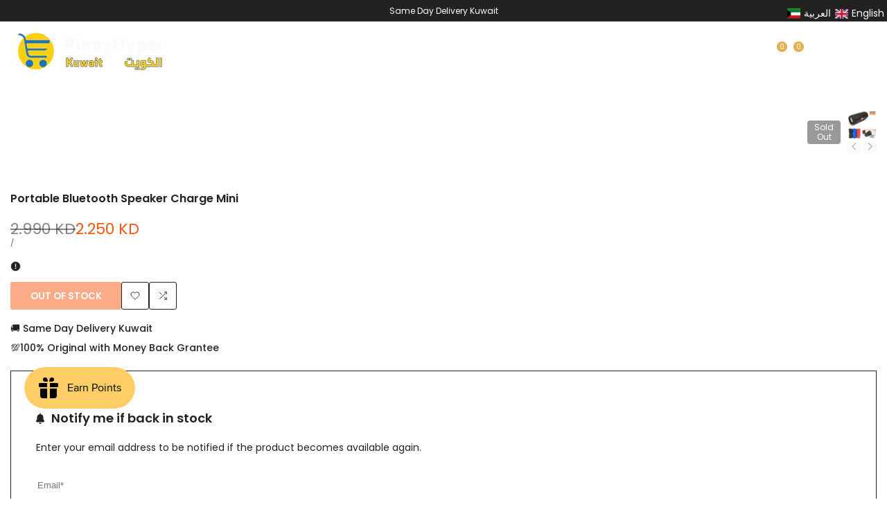

--- FILE ---
content_type: text/css
request_url: https://pinoyhyper.com/cdn/shop/t/34/assets/product_description.min.css?v=171721287485968697901767712948
body_size: 3203
content:
.hdt-product-description {
  --font-family-3: var(--f_family_3);
  --border-color: rgb(var(--color-line-border));
  color: rgb(var(--color-foreground2));
  &.hdt-rte :where(:not(meta,span)+*){
    margin-block-start: 0;
  }
  p {
    color: rgb(var(--color-foreground2));
    .hdt-rte & {
      margin-block-end: 2rem !important;
    }
  }
  ul {
    color: rgb(var(--color-foreground2));
    .hdt-rte & {
      li:not(:first-child) {
        margin-block-start: 0.5rem;
      }
    }
  }
  strong {
    font-weight: 600;
  }
  table {
    border-spacing: 0;
    border-collapse: collapse;
    margin-bottom: 35px;
    width: 100%;
    line-height: 1.4;
  }
  table,
  td,
  th {
    border: 1px solid var(--border-color);
    vertical-align: middle;
  }
  caption,
  th,
  td {
    vertical-align: middle;
    text-align: start;
    font-weight: 400;
  }
  th {
    border-width: 0 1px 1px 0;
    font-weight: 600;
  }
  td {
    border-width: 0 1px 1px 0;
  }
  td,
  th {
    padding: 10px;
  }
  q,
  blockquote {
    quotes: none;
  }
  q:before,
  q:after,
  blockquote:before,
  blockquote:after {
    content: "";
    content: none;
  }
  a,
  img {
    border: none;
    display: inline-block;
  }
  blockquote,
  q {
    position: relative;
    margin-bottom: 20px;
    font-style: italic;
    font-size: 14px;
    display: block;
    font-family: var(--font-family-3) !important;
    border: 0;
    padding: 30px 25px 30px 60px;
    background-color: rgb(var(--color-foreground2) / 0.1);
    quotes: "\201c""\201d";
  }
  blockquote:before,
  q:before {
    content: open-quote;
    left: 25px;
    top: 0;
    font-size: 50px;
    position: absolute;
  }
  blockquote:after,
  q:after {
    content: no-close-quote;
  }
  em {
    font-family: var(--font-family-3) !important;
  }
  svg{
    display: inline-block;
  }
  .t4s-container,
  .t4s-container-fluid,
  .t4s-container-xxl,
  .t4s-container-xl,
  .t4s-container-lg,
  .t4s-container-md,
  .t4s-container-sm {
    width: 100%;
    padding-right: calc(0.5 * var(--ts-gutter-x, 3rem));
    padding-left: calc(0.5 * var(--ts-gutter-x, 3rem));
    margin-inline-end: auto;
    margin-inline-start: auto;
  }
  @media (min-width: 1200px) {
    .t4s-container-xl,
    .t4s-container-lg,
    .t4s-container-md,
    .t4s-container-sm,
    .t4s-container {
      max-width: 1170px;
    }
  }
  @media (min-width: 1230px) {
    .t4s-container-xl,
    .t4s-container-lg,
    .t4s-container-md,
    .t4s-container-sm,
    .t4s-container {
      max-width: 1200px;
    }
  }
  .t4s-row {
    --ts-gutter-x: 3rem;
    --ts-gutter-y: 0;
    display: flex;
    flex-wrap: wrap;
    margin-top: calc(-1 * var(--ts-gutter-y));
    margin-inline-end: calc(-0.5 * var(--ts-gutter-x));
    margin-inline-start: calc(-0.5 * var(--ts-gutter-x));
  }
  .t4s-row.t4s-row-mt {
    margin-top: 0;
  }
  .t4s-col-item {
    padding-right: calc(var(--ts-gutter-x) * 0.5);
    padding-left: calc(var(--ts-gutter-x) * 0.5);
    margin-top: var(--ts-gutter-y);
    box-sizing: border-box;
    flex-shrink: 0;
    width: 100%;
    max-width: 100%;
  }
  .t4s-col-item {
    flex: 0 0 auto;
  }
  .t4s-col {
    flex: 1 0 0%;
  }
  .t4s-row-cols-auto > .t4s-col-item,
  .t4s-row-cols-auto .flickityt4s-slider > .t4s-col-item {
    flex: 0 0 auto;
    width: auto;
  }
  .t4s-row-cols-1 > .t4s-col-item,
  .t4s-row-cols-1 .flickityt4s-slider > .t4s-col-item,
  .t4s-row-cols-list_t4s > .t4s-col-item {
    width: 100%;
  }
  .t4s-row-cols-2 > .t4s-col-item,
  .t4s-row-cols-2 .flickityt4s-slider > .t4s-col-item {
    width: 50%;
  }
  .t4s-row-cols-3 > .t4s-col-item,
  .t4s-row-cols-3 .flickityt4s-slider > .t4s-col-item {
    width: 33.3333333333%;
  }
  .t4s-row-cols-4 > .t4s-col-item,
  .t4s-row-cols-4 .flickityt4s-slider > .t4s-col-item {
    width: 25%;
  }
  .t4s-row-cols-5 > .t4s-col-item,
  .t4s-row-cols-5 .flickityt4s-slider > .t4s-col-item,
  .t4s-col-15 {
    flex: 0 0 auto;
    width: 20%;
  }
  .t4s-row-cols-6 > .t4s-col-item,
  .t4s-row-cols-6 .flickityt4s-slider > .t4s-col-item {
    width: 16.6666666667%;
  }
  .t4s-col-auto {
    flex: 0 0 auto;
    width: auto;
  }
  .t4s-col-1 {
    flex: 0 0 auto;
    width: 8.33333333%;
  }
  .t4s-col-2 {
    flex: 0 0 auto;
    width: 16.66666667%;
  }
  .t4s-col-3 {
    flex: 0 0 auto;
    width: 25%;
  }
  .t4s-col-4 {
    flex: 0 0 auto;
    width: 33.33333333%;
  }
  .t4s-col-5 {
    flex: 0 0 auto;
    width: 41.66666667%;
  }
  .t4s-col-6 {
    flex: 0 0 auto;
    width: 50%;
  }
  .t4s-col-7 {
    flex: 0 0 auto;
    width: 58.33333333%;
  }
  .t4s-col-8 {
    flex: 0 0 auto;
    width: 66.66666667%;
  }
  .t4s-col-9 {
    flex: 0 0 auto;
    width: 75%;
  }
  .t4s-col-10 {
    flex: 0 0 auto;
    width: 83.33333333%;
  }
  .t4s-col-11 {
    flex: 0 0 auto;
    width: 91.66666667%;
  }
  .t4s-col-12 {
    flex: 0 0 auto;
    width: 100%;
  }
  .t4s-offset-1 {
    margin-inline-start: 8.33333333%;
  }
  .t4s-offset-2 {
    margin-inline-start: 16.66666667%;
  }
  .t4s-offset-3 {
    margin-inline-start: 25%;
  }
  .t4s-offset-4 {
    margin-inline-start: 33.33333333%;
  }
  .t4s-offset-5 {
    margin-inline-start: 41.66666667%;
  }
  .t4s-offset-6 {
    margin-inline-start: 50%;
  }
  .t4s-offset-7 {
    margin-inline-start: 58.33333333%;
  }
  .t4s-offset-8 {
    margin-inline-start: 66.66666667%;
  }
  .t4s-offset-9 {
    margin-inline-start: 75%;
  }
  .t4s-offset-10 {
    margin-inline-start: 83.33333333%;
  }
  .t4s-offset-11 {
    margin-inline-start: 91.66666667%;
  }
  .t4s-g-0,
  .t4s-gx-0,
  .t4s-px-0 {
    --ts-gutter-x: 0;
  }
  .t4s-g-0,
  .t4s-gy-0 {
    --ts-gutter-y: 0;
  }
  .t4s-g-2,
  .t4s-gx-2,
  .t4s-px-2 {
    --ts-gutter-x: 2px;
  }
  .t4s-g-2,
  .t4s-gy-2 {
    --ts-gutter-y: 2px;
  }
  .t4s-g-3,
  .t4s-gx-3,
  .t4s-px-3 {
    --ts-gutter-x: 3px;
  }
  .t4s-g-3,
  .t4s-gy-3 {
    --ts-gutter-y: 3px;
  }
  .t4s-g-4,
  .t4s-gx-4,
  .t4s-px-4 {
    --ts-gutter-x: 4px;
  }
  .t4s-g-4,
  .t4s-gy-4 {
    --ts-gutter-y: 4px;
  }
  .t4s-g-5,
  .t4s-gx-5,
  .t4s-px-5 {
    --ts-gutter-x: 5px;
  }
  .t4s-g-5,
  .t4s-gy-5 {
    --ts-gutter-y: 5px;
  }
  .t4s-g-6,
  .t4s-gx-6,
  .t4s-px-6 {
    --ts-gutter-x: 6px;
  }
  .t4s-g-6,
  .t4s-gy-6 {
    --ts-gutter-y: 6px;
  }
  .t4s-g-8,
  .t4s-gx-8,
  .t4s-px-8 {
    --ts-gutter-x: 8px;
  }
  .t4s-g-8,
  .t4s-gy-8 {
    --ts-gutter-y: 8px;
  }
  .t4s-g-10,
  .t4s-gx-10,
  .t4s-px-10 {
    --ts-gutter-x: 10px;
  }
  .t4s-g-10,
  .t4s-gy-10 {
    --ts-gutter-y: 10px;
  }
  .t4s-g-15,
  .t4s-gx-15,
  .t4s-px-15 {
    --ts-gutter-x: 15px;
  }
  .t4s-g-15,
  .t4s-gy-15 {
    --ts-gutter-y: 15px;
  }
  .t4s-g-20,
  .t4s-gx-20,
  .t4s-px-20 {
    --ts-gutter-x: 20px;
  }
  .t4s-g-20,
  .t4s-gy-20 {
    --ts-gutter-y: 20px;
  }
  .t4s-g-25,
  .t4s-gx-25,
  .t4s-px-25 {
    --ts-gutter-x: 25px;
  }
  .t4s-g-25,
  .t4s-gy-25 {
    --ts-gutter-y: 25px;
  }
  .t4s-g-30,
  .t4s-gx-30,
  .t4s-px-30 {
    --ts-gutter-x: 30px;
  }
  .t4s-g-30,
  .t4s-gy-30 {
    --ts-gutter-y: 30px;
  }
  .t4s-g-40,
  .t4s-gx-40,
  .t4s-px-40 {
    --ts-gutter-x: 40px;
  }
  .t4s-g-40,
  .t4s-gy-40 {
    --ts-gutter-y: 40px;
  }
  @media (min-width: 576px) {
    .t4s-col-sm {
      flex: 1 0 0%;
    }
    .t4s-row-cols-sm-auto > .t4s-col-item,
    .t4s-row-cols-sm-auto .flickityt4s-slider > .t4s-col-item {
      flex: 0 0 auto;
      width: auto;
    }
    .t4s-row-cols-sm-1 > .t4s-col-item,
    .t4s-row-cols-sm-1 .flickityt4s-slider > .t4s-col-item {
      width: 100%;
    }
    .t4s-row-cols-sm-2 > .t4s-col-item,
    .t4s-row-cols-sm-2 .flickityt4s-slider > .t4s-col-item {
      width: 50%;
    }
    .t4s-row-cols-sm-3 > .t4s-col-item,
    .t4s-row-cols-sm-3 .flickityt4s-slider > .t4s-col-item {
      width: 33.3333333333%;
    }
    .t4s-row-cols-sm-4 > .t4s-col-item,
    .t4s-row-cols-sm-4 .flickityt4s-slider > .t4s-col-item {
      width: 25%;
    }
    .t4s-row-cols-sm-5 > .t4s-col-item,
    .t4s-row-cols-sm-5 .flickityt4s-slider > .t4s-col-item,
    .t4s-col-sm-15 {
      width: 20%;
    }
    .t4s-row-cols-sm-6 > .t4s-col-item,
    .t4s-row-cols-sm-6 .flickityt4s-slider > .t4s-col-item {
      width: 16.6666666667%;
    }
    .t4s-col-sm-auto {
      flex: 0 0 auto;
      width: auto;
    }
    .t4s-col-sm-1 {
      flex: 0 0 auto;
      width: 8.33333333%;
    }
    .t4s-col-sm-2 {
      flex: 0 0 auto;
      width: 16.66666667%;
    }
    .t4s-col-sm-3 {
      flex: 0 0 auto;
      width: 25%;
    }
    .t4s-col-sm-4 {
      flex: 0 0 auto;
      width: 33.33333333%;
    }
    .t4s-col-sm-5 {
      flex: 0 0 auto;
      width: 41.66666667%;
    }
    .t4s-col-sm-6 {
      flex: 0 0 auto;
      width: 50%;
    }
    .t4s-col-sm-7 {
      flex: 0 0 auto;
      width: 58.33333333%;
    }
    .t4s-col-sm-8 {
      flex: 0 0 auto;
      width: 66.66666667%;
    }
    .t4s-col-sm-9 {
      flex: 0 0 auto;
      width: 75%;
    }
    .t4s-col-sm-10 {
      flex: 0 0 auto;
      width: 83.33333333%;
    }
    .t4s-col-sm-11 {
      flex: 0 0 auto;
      width: 91.66666667%;
    }
    .t4s-col-sm-12 {
      flex: 0 0 auto;
      width: 100%;
    }
    .t4s-offset-sm-0 {
      margin-inline-start: 0;
    }
    .t4s-offset-sm-1 {
      margin-inline-start: 8.33333333%;
    }
    .t4s-offset-sm-2 {
      margin-inline-start: 16.66666667%;
    }
    .t4s-offset-sm-3 {
      margin-inline-start: 25%;
    }
    .t4s-offset-sm-4 {
      margin-inline-start: 33.33333333%;
    }
    .t4s-offset-sm-5 {
      margin-inline-start: 41.66666667%;
    }
    .t4s-offset-sm-6 {
      margin-inline-start: 50%;
    }
    .t4s-offset-sm-7 {
      margin-inline-start: 58.33333333%;
    }
    .t4s-offset-sm-8 {
      margin-inline-start: 66.66666667%;
    }
    .t4s-offset-sm-9 {
      margin-inline-start: 75%;
    }
    .t4s-offset-sm-10 {
      margin-inline-start: 83.33333333%;
    }
    .t4s-offset-sm-11 {
      margin-inline-start: 91.66666667%;
    }
    .t4s-g-sm-0,
    .t4s-gx-sm-0,
    .t4s-px-sm-0 {
      --ts-gutter-x: 0;
    }
    .t4s-g-sm-0,
    .t4s-gy-sm-0 {
      --ts-gutter-y: 0;
    }
    .t4s-g-sm-2,
    .t4s-gx-sm-2,
    .t4s-px-sm-2 {
      --ts-gutter-x: 2px;
    }
    .t4s-g-sm-2,
    .t4s-gy-sm-2 {
      --ts-gutter-y: 2px;
    }
    .t4s-g-sm-3,
    .t4s-gx-sm-3,
    .t4s-px-sm-3 {
      --ts-gutter-x: 3px;
    }
    .t4s-g-sm-3,
    .t4s-gy-sm-3 {
      --ts-gutter-y: 3px;
    }
    .t4s-g-sm-4,
    .t4s-gx-sm-4,
    .t4s-px-sm-4 {
      --ts-gutter-x: 4px;
    }
    .t4s-g-sm-4,
    .t4s-gy-sm-4 {
      --ts-gutter-y: 4px;
    }
    .t4s-g-sm-5,
    .t4s-gx-sm-5,
    .t4s-px-sm-5 {
      --ts-gutter-x: 5px;
    }
    .t4s-g-sm-5,
    .t4s-gy-sm-5 {
      --ts-gutter-y: 5px;
    }
    .t4s-g-sm-6,
    .t4s-gx-sm-6,
    .t4s-px-sm-6 {
      --ts-gutter-x: 6px;
    }
    .t4s-g-sm-6,
    .t4s-gy-sm-6 {
      --ts-gutter-y: 6px;
    }
    .t4s-g-sm-8,
    .t4s-gx-sm-8,
    .t4s-px-sm-8 {
      --ts-gutter-x: 8px;
    }
    .t4s-g-sm-8,
    .t4s-gy-sm-8 {
      --ts-gutter-y: 8px;
    }
    .t4s-g-sm-10,
    .t4s-gx-sm-10,
    .t4s-px-sm-10 {
      --ts-gutter-x: 10px;
    }
    .t4s-g-sm-10,
    .t4s-gy-sm-10 {
      --ts-gutter-y: 10px;
    }
    .t4s-g-sm-15,
    .t4s-gx-sm-15,
    .t4s-px-sm-15 {
      --ts-gutter-x: 15px;
    }
    .t4s-g-sm-15,
    .t4s-gy-sm-15 {
      --ts-gutter-y: 15px;
    }
    .t4s-g-sm-20,
    .t4s-gx-sm-20,
    .t4s-px-sm-20 {
      --ts-gutter-x: 20px;
    }
    .t4s-g-sm-20,
    .t4s-gy-sm-20 {
      --ts-gutter-y: 20px;
    }
    .t4s-g-sm-25,
    .t4s-gx-sm-25,
    .t4s-px-sm-25 {
      --ts-gutter-x: 25px;
    }
    .t4s-g-sm-25,
    .t4s-gy-sm-25 {
      --ts-gutter-y: 25px;
    }
    .t4s-g-sm-30,
    .t4s-gx-sm-30,
    .t4s-px-sm-30 {
      --ts-gutter-x: 30px;
    }
    .t4s-g-sm-30,
    .t4s-gy-sm-30 {
      --ts-gutter-y: 30px;
    }
    .t4s-g-sm-40,
    .t4s-gx-sm-40,
    .t4s-px-sm-40 {
      --ts-gutter-x: 40px;
    }
    .t4s-g-sm-40,
    .t4s-gy-sm-40 {
      --ts-gutter-y: 40px;
    }
  }
  @media (min-width: 768px) {
    .t4s-col-md-custom {
      width: var(--t4s-cus-col-md, 50%);
      flex: 0 0 auto;
    }
    .t4s-col-md {
      flex: 1 0 0%;
    }
    .t4s-row-cols-md-auto > .t4s-col-item,
    .t4s-row-cols-md-auto .flickityt4s-slider > .t4s-col-item {
      flex: 0 0 auto;
      width: auto;
    }
    .t4s-row-cols-md-1 > .t4s-col-item,
    .t4s-row-cols-md-1 .flickityt4s-slider > .t4s-col-item,
    .t4s-row-cols-md-list_t4s > .t4s-col-item {
      width: 100%;
    }
    .t4s-row-cols-md-2 > .t4s-col-item,
    .t4s-row-cols-md-2 .flickityt4s-slider > .t4s-col-item {
      width: 50%;
    }
    .t4s-row-cols-md-3 > .t4s-col-item,
    .t4s-row-cols-md-3 .flickityt4s-slider > .t4s-col-item {
      width: 33.3333333333%;
    }
    .t4s-row-cols-md-4 > .t4s-col-item,
    .t4s-row-cols-md-4 .flickityt4s-slider > .t4s-col-item {
      width: 25%;
    }
    .t4s-row-cols-md-5 > .t4s-col-item,
    .t4s-row-cols-md-5 .flickityt4s-slider > .t4s-col-item,
    .t4s-col-md-15 {
      width: 20%;
    }
    .t4s-row-cols-md-6 > .t4s-col-item,
    .t4s-row-cols-md-6 .flickityt4s-slider > .t4s-col-item {
      width: 16.6666666667%;
    }
    .t4s-col-md-auto {
      flex: 0 0 auto;
      width: auto;
    }
    .t4s-col-md-1 {
      flex: 0 0 auto;
      width: 8.33333333%;
    }
    .t4s-col-md-2 {
      flex: 0 0 auto;
      width: 16.66666667%;
    }
    .t4s-col-md-3 {
      flex: 0 0 auto;
      width: 25%;
    }
    .t4s-col-md-4 {
      flex: 0 0 auto;
      width: 33.33333333%;
    }
    .t4s-col-md-5 {
      flex: 0 0 auto;
      width: 41.66666667%;
    }
    .t4s-col-md-6 {
      flex: 0 0 auto;
      width: 50%;
    }
    .t4s-col-md-7 {
      flex: 0 0 auto;
      width: 58.33333333%;
    }
    .t4s-col-md-8 {
      flex: 0 0 auto;
      width: 66.66666667%;
    }
    .t4s-col-md-9 {
      flex: 0 0 auto;
      width: 75%;
    }
    .t4s-col-md-10 {
      flex: 0 0 auto;
      width: 83.33333333%;
    }
    .t4s-col-md-11 {
      flex: 0 0 auto;
      width: 91.66666667%;
    }
    .t4s-col-md-12 {
      flex: 0 0 auto;
      width: 100%;
    }
    .t4s-offset-md-0 {
      margin-inline-start: 0;
    }
    .t4s-offset-md-1 {
      margin-inline-start: 8.33333333%;
    }
    .t4s-offset-md-2 {
      margin-inline-start: 16.66666667%;
    }
    .t4s-offset-md-3 {
      margin-inline-start: 25%;
    }
    .t4s-offset-md-4 {
      margin-inline-start: 33.33333333%;
    }
    .t4s-offset-md-5 {
      margin-inline-start: 41.66666667%;
    }
    .t4s-offset-md-6 {
      margin-inline-start: 50%;
    }
    .t4s-offset-md-7 {
      margin-inline-start: 58.33333333%;
    }
    .t4s-offset-md-8 {
      margin-inline-start: 66.66666667%;
    }
    .t4s-offset-md-9 {
      margin-inline-start: 75%;
    }
    .t4s-offset-md-10 {
      margin-inline-start: 83.33333333%;
    }
    .t4s-offset-md-11 {
      margin-inline-start: 91.66666667%;
    }
    .t4s-g-md-0,
    .t4s-gx-md-0,
    .t4s-px-md-0 {
      --ts-gutter-x: 0;
    }
    .t4s-g-md-0,
    .t4s-gy-md-0 {
      --ts-gutter-y: 0;
    }
    .t4s-g-md-2,
    .t4s-gx-md-2,
    .t4s-px-md-2 {
      --ts-gutter-x: 2px;
    }
    .t4s-g-md-2,
    .t4s-gy-md-2 {
      --ts-gutter-y: 2px;
    }
    .t4s-g-md-3,
    .t4s-gx-md-3,
    .t4s-px-md-3 {
      --ts-gutter-x: 3px;
    }
    .t4s-g-md-3,
    .t4s-gy-md-3 {
      --ts-gutter-y: 3px;
    }
    .t4s-g-md-4,
    .t4s-gx-md-4,
    .t4s-px-md-4 {
      --ts-gutter-x: 4px;
    }
    .t4s-g-md-4,
    .t4s-gy-md-4 {
      --ts-gutter-y: 4px;
    }
    .t4s-g-md-5,
    .t4s-gx-md-5,
    .t4s-px-md-5 {
      --ts-gutter-x: 5px;
    }
    .t4s-g-md-5,
    .t4s-gy-md-5 {
      --ts-gutter-y: 5px;
    }
    .t4s-g-md-6,
    .t4s-gx-md-6,
    .t4s-px-md-6 {
      --ts-gutter-x: 6px;
    }
    .t4s-g-md-6,
    .t4s-gy-md-6 {
      --ts-gutter-y: 6px;
    }
    .t4s-g-md-8,
    .t4s-gx-md-8,
    .t4s-px-md-8 {
      --ts-gutter-x: 8px;
    }
    .t4s-g-md-8,
    .t4s-gy-md-8 {
      --ts-gutter-y: 8px;
    }
    .t4s-g-md-10,
    .t4s-gx-md-10,
    .t4s-px-md-10 {
      --ts-gutter-x: 10px;
    }
    .t4s-g-md-10,
    .t4s-gy-md-10 {
      --ts-gutter-y: 10px;
    }
    .t4s-g-md-15,
    .t4s-gx-md-15,
    .t4s-px-md-15 {
      --ts-gutter-x: 15px;
    }
    .t4s-g-md-15,
    .t4s-gy-md-15 {
      --ts-gutter-y: 15px;
    }
    .t4s-g-md-20,
    .t4s-gx-md-20,
    .t4s-px-md-20 {
      --ts-gutter-x: 20px;
    }
    .t4s-g-md-20,
    .t4s-gy-md-20 {
      --ts-gutter-y: 20px;
    }
    .t4s-g-md-25,
    .t4s-gx-md-25,
    .t4s-px-md-25 {
      --ts-gutter-x: 25px;
    }
    .t4s-g-md-25,
    .t4s-gy-md-25 {
      --ts-gutter-y: 25px;
    }
    .t4s-g-md-30,
    .t4s-gx-md-30,
    .t4s-px-md-30 {
      --ts-gutter-x: 30px;
    }
    .t4s-g-md-30,
    .t4s-gy-md-30 {
      --ts-gutter-y: 30px;
    }
    .t4s-g-md-40,
    .t4s-gx-md-40,
    .t4s-px-md-40 {
      --ts-gutter-x: 40px;
    }
    .t4s-g-md-40,
    .t4s-gy-md-40 {
      --ts-gutter-y: 40px;
    }
  }
  @media (min-width: 1025px) {
    .t4s-col-lg-custom {
      width: var(--t4s-cus-col-lg, 25%);
      flex: 0 0 auto;
    }
    .t4s-col-lg {
      flex: 1 0 0%;
    }
    .t4s-row-cols-lg-auto > .t4s-col-item,
    .t4s-row-cols-lg-auto .flickityt4s-slider > .t4s-col-item {
      flex: 0 0 auto;
      width: auto;
    }
    .t4s-row-cols-lg-1 > .t4s-col-item,
    .t4s-row-cols-lg-1 .flickityt4s-slider > .t4s-col-item,
    .t4s-row-cols-lg-list_t4s > .t4s-col-item {
      width: 100%;
    }
    .t4s-row-cols-lg-2 > .t4s-col-item,
    .t4s-row-cols-lg-2 .flickityt4s-slider > .t4s-col-item {
      width: 50%;
    }
    .t4s-row-cols-lg-3 > .t4s-col-item,
    .t4s-row-cols-lg-3 .flickityt4s-slider > .t4s-col-item {
      width: 33.3333333333%;
    }
    .t4s-row-cols-lg-4 > .t4s-col-item,
    .t4s-row-cols-lg-4 .flickityt4s-slider > .t4s-col-item {
      width: 25%;
    }
    .t4s-row-cols-lg-5 > .t4s-col-item,
    .t4s-row-cols-lg-5 .flickityt4s-slider > .t4s-col-item,
    .t4s-col-lg-15 {
      width: 20%;
    }
    .t4s-row-cols-lg-6 > .t4s-col-item,
    .t4s-row-cols-lg-6 .flickityt4s-slider > .t4s-col-item {
      width: 16.6666666667%;
    }
    .t4s-row-cols-lg-7 > .t4s-col-item,
    .t4s-row-cols-lg-7 .flickityt4s-slider > .t4s-col-item {
      width: 14.285714286%;
    }
    .t4s-row-cols-lg-8 > .t4s-col-item,
    .t4s-row-cols-lg-8 .flickityt4s-slider > .t4s-col-item {
      width: 12.5%;
    }
    .t4s-row-cols-lg-9 > .t4s-col-item,
    .t4s-row-cols-lg-9 .flickityt4s-slider > .t4s-col-item {
      width: 11.1111111111%;
    }
    .t4s-col-lg-auto {
      flex: 0 0 auto;
      width: auto;
    }
    .t4s-col-lg-1 {
      flex: 0 0 auto;
      width: 8.33333333%;
    }
    .t4s-col-lg-2 {
      flex: 0 0 auto;
      width: 16.66666667%;
    }
    .t4s-col-lg-3 {
      flex: 0 0 auto;
      width: 25%;
    }
    .t4s-col-lg-4 {
      flex: 0 0 auto;
      width: 33.33333333%;
    }
    .t4s-col-lg-5 {
      flex: 0 0 auto;
      width: 41.66666667%;
    }
    .t4s-col-lg-6,
    .t4s-col-item.t4s-col-lg-6 {
      flex: 0 0 auto;
      width: 50%;
    }
    .t4s-col-lg-7 {
      flex: 0 0 auto;
      width: 58.33333333%;
    }
    .t4s-col-lg-8 {
      flex: 0 0 auto;
      width: 66.66666667%;
    }
    .t4s-col-lg-9 {
      flex: 0 0 auto;
      width: 75%;
    }
    .t4s-col-lg-10 {
      flex: 0 0 auto;
      width: 83.33333333%;
    }
    .t4s-col-lg-11 {
      flex: 0 0 auto;
      width: 91.66666667%;
    }
    .t4s-col-lg-12 {
      flex: 0 0 auto;
      width: 100%;
    }
    .t4s-offset-lg-0 {
      margin-inline-start: 0;
    }
    .t4s-offset-lg-1 {
      margin-inline-start: 8.33333333%;
    }
    .t4s-offset-lg-2 {
      margin-inline-start: 16.66666667%;
    }
    .t4s-offset-lg-3 {
      margin-inline-start: 25%;
    }
    .t4s-offset-lg-4 {
      margin-inline-start: 33.33333333%;
    }
    .t4s-offset-lg-5 {
      margin-inline-start: 41.66666667%;
    }
    .t4s-offset-lg-6 {
      margin-inline-start: 50%;
    }
    .t4s-offset-lg-7 {
      margin-inline-start: 58.33333333%;
    }
    .t4s-offset-lg-8 {
      margin-inline-start: 66.66666667%;
    }
    .t4s-offset-lg-9 {
      margin-inline-start: 75%;
    }
    .t4s-offset-lg-10 {
      margin-inline-start: 83.33333333%;
    }
    .t4s-offset-lg-11 {
      margin-inline-start: 91.66666667%;
    }
    .t4s-g-lg-0,
    .t4s-gx-lg-0,
    .t4s-px-lg-0 {
      --ts-gutter-x: 0;
    }
    .t4s-g-lg-0,
    .t4s-gy-lg-0 {
      --ts-gutter-y: 0;
    }
    .t4s-g-lg-2,
    .t4s-gx-lg-2,
    .t4s-px-lg-2 {
      --ts-gutter-x: 2px;
    }
    .t4s-g-lg-2,
    .t4s-gy-lg-2 {
      --ts-gutter-y: 2px;
    }
    .t4s-g-lg-3,
    .t4s-gx-lg-3,
    .t4s-px-lg-3 {
      --ts-gutter-x: 3px;
    }
    .t4s-g-lg-3,
    .t4s-gy-lg-3 {
      --ts-gutter-y: 3px;
    }
    .t4s-g-lg-4,
    .t4s-gx-lg-4,
    .t4s-px-lg-4 {
      --ts-gutter-x: 4px;
    }
    .t4s-g-lg-4,
    .t4s-gy-lg-4 {
      --ts-gutter-y: 4px;
    }
    .t4s-g-lg-5,
    .t4s-gx-lg-5,
    .t4s-px-lg-5 {
      --ts-gutter-x: 5px;
    }
    .t4s-g-lg-5,
    .t4s-gy-lg-5 {
      --ts-gutter-y: 5px;
    }
    .t4s-g-lg-6,
    .t4s-gx-lg-6,
    .t4s-px-lg-6 {
      --ts-gutter-x: 6px;
    }
    .t4s-g-lg-6,
    .t4s-gy-lg-6 {
      --ts-gutter-y: 6px;
    }
    .t4s-g-lg-8,
    .t4s-gx-lg-8,
    .t4s-px-lg-8 {
      --ts-gutter-x: 8px;
    }
    .t4s-g-lg-8,
    .t4s-gy-lg-8 {
      --ts-gutter-y: 8px;
    }
    .t4s-g-lg-10,
    .t4s-gx-lg-10,
    .t4s-px-lg-10 {
      --ts-gutter-x: 10px;
    }
    .t4s-g-lg-10,
    .t4s-gy-lg-10 {
      --ts-gutter-y: 10px;
    }
    .t4s-g-lg-15,
    .t4s-gx-lg-15,
    .t4s-px-lg-15 {
      --ts-gutter-x: 15px;
    }
    .t4s-g-lg-15,
    .t4s-gy-lg-15 {
      --ts-gutter-y: 15px;
    }
    .t4s-g-lg-20,
    .t4s-gx-lg-20,
    .t4s-px-lg-20 {
      --ts-gutter-x: 20px;
    }
    .t4s-g-lg-20,
    .t4s-gy-lg-20 {
      --ts-gutter-y: 20px;
    }
    .t4s-g-lg-25,
    .t4s-gx-lg-25,
    .t4s-px-lg-25 {
      --ts-gutter-x: 25px;
    }
    .t4s-g-lg-25,
    .t4s-gy-lg-25 {
      --ts-gutter-y: 25px;
    }
    .t4s-g-lg-30,
    .t4s-gx-lg-30,
    .t4s-px-lg-30 {
      --ts-gutter-x: 30px;
    }
    .t4s-g-lg-30,
    .t4s-gy-lg-30 {
      --ts-gutter-y: 30px;
    }
    .t4s-g-lg-40,
    .t4s-gx-lg-40,
    .t4s-px-lg-40 {
      --ts-gutter-x: 40px;
    }
    .t4s-g-lg-40,
    .t4s-gy-lg-40 {
      --ts-gutter-y: 40px;
    }
  }
  .t4s-d-inline {
    display: inline !important;
  }
  .t4s-dib {
    display: inline-block;
  }
  .t4s-d-inline-block {
    display: inline-block !important;
  }
  .t4s-d-block {
    display: block !important;
  }
  .t4s-d-grid {
    display: grid !important;
  }
  .t4s-d-table {
    display: table !important;
  }
  .t4s-d-table-row {
    display: table-row !important;
  }
  .t4s-d-table-cell {
    display: table-cell !important;
  }
  .t4s-d-flex {
    display: flex !important;
  }
  .t4s-d-inline-flex {
    display: inline-flex !important;
  }
  .t4s-d-none {
    display: none !important;
  }
  .t4s-flex-fill {
    flex: 1 1 auto !important;
  }
  .t4s-flex-row {
    flex-direction: row !important;
  }
  .t4s-flex-column {
    flex-direction: column !important;
  }
  .t4s-flex-row-reverse {
    flex-direction: row-reverse !important;
  }
  .t4s-flex-column-reverse {
    flex-direction: column-reverse !important;
  }
  .t4s-flex-grow-0 {
    flex-grow: 0 !important;
  }
  .t4s-flex-grow-1 {
    flex-grow: 1 !important;
  }
  .t4s-flex-shrink-0 {
    flex-shrink: 0 !important;
  }
  .t4s-flex-shrink-1 {
    flex-shrink: 1 !important;
  }
  .t4s-flex-wrap {
    flex-wrap: wrap !important;
  }
  .t4s-flex-nowrap {
    flex-wrap: nowrap !important;
  }
  .t4s-flex-wrap-reverse {
    flex-wrap: wrap-reverse !important;
  }
  .t4s-justify-content-start {
    justify-content: flex-start !important;
  }
  .t4s-justify-content-end {
    justify-content: flex-end !important;
  }
  .t4s-justify-content-center {
    justify-content: center !important;
  }
  .t4s-justify-content-between {
    justify-content: space-between !important;
  }
  .t4s-justify-content-around {
    justify-content: space-around !important;
  }
  .t4s-justify-content-evenly {
    justify-content: space-evenly !important;
  }
  .t4s-align-items-start {
    align-items: flex-start !important;
  }
  .t4s-align-items-end {
    align-items: flex-end !important;
  }
  .t4s-align-items-center {
    align-items: center !important;
  }
  .t4s-align-items-baseline {
    align-items: baseline !important;
  }
  .t4s-align-items-stretch {
    align-items: stretch !important;
  }
  .t4s-align-content-start {
    align-content: flex-start !important;
  }
  .t4s-align-content-end {
    align-content: flex-end !important;
  }
  .t4s-align-content-center {
    align-content: center !important;
  }
  .t4s-align-content-between {
    align-content: space-between !important;
  }
  .t4s-align-content-around {
    align-content: space-around !important;
  }
  .t4s-align-content-stretch {
    align-content: stretch !important;
  }
  .t4s-align-self-auto {
    align-self: auto !important;
  }
  .t4s-align-self-start {
    align-self: flex-start !important;
  }
  .t4s-align-self-end {
    align-self: flex-end !important;
  }
  .t4s-align-self-center {
    align-self: center !important;
  }
  .t4s-align-self-baseline {
    align-self: baseline !important;
  }
  .t4s-align-self-stretch {
    align-self: stretch !important;
  }
  .t4s-order-first {
    order: -1 !important;
  }
  .t4s-order-0 {
    order: 0 !important;
  }
  .t4s-order-1 {
    order: 1 !important;
  }
  .t4s-order-2 {
    order: 2 !important;
  }
  .t4s-order-3 {
    order: 3 !important;
  }
  .t4s-order-4 {
    order: 4 !important;
  }
  .t4s-order-5 {
    order: 5 !important;
  }
  .t4s-order-6 {
    order: 6 !important;
  }
  .t4s-order-7 {
    order: 7 !important;
  }
  .t4s-order-8 {
    order: 8 !important;
  }
  .t4s-order-9 {
    order: 9 !important;
  }
  .t4s-order-10 {
    order: 10 !important;
  }
  .t4s-order-last {
    order: 19 !important;
  }
  @media (min-width: 576px) {
    .t4s-d-sm-inline {
      display: inline !important;
    }
    .t4s-d-sm-inline-block {
      display: inline-block !important;
    }
    .t4s-d-sm-block {
      display: block !important;
    }
    .t4s-d-sm-grid {
      display: grid !important;
    }
    .t4s-d-sm-table {
      display: table !important;
    }
    .t4s-d-sm-table-row {
      display: table-row !important;
    }
    .t4s-d-sm-table-cell {
      display: table-cell !important;
    }
    .t4s-d-sm-flex {
      display: flex !important;
    }
    .t4s-d-sm-inline-flex {
      display: inline-flex !important;
    }
    .t4s-d-sm-none {
      display: none !important;
    }
    .t4s-flex-sm-fill {
      flex: 1 1 auto !important;
    }
    .t4s-flex-sm-row {
      flex-direction: row !important;
    }
    .t4s-flex-sm-column {
      flex-direction: column !important;
    }
    .t4s-flex-sm-row-reverse {
      flex-direction: row-reverse !important;
    }
    .t4s-flex-sm-column-reverse {
      flex-direction: column-reverse !important;
    }
    .t4s-flex-sm-grow-0 {
      flex-grow: 0 !important;
    }
    .t4s-flex-sm-grow-1 {
      flex-grow: 1 !important;
    }
    .t4s-flex-sm-shrink-0 {
      flex-shrink: 0 !important;
    }
    .t4s-flex-sm-shrink-1 {
      flex-shrink: 1 !important;
    }
    .t4s-flex-sm-wrap {
      flex-wrap: wrap !important;
    }
    .t4s-flex-sm-nowrap {
      flex-wrap: nowrap !important;
    }
    .t4s-flex-sm-wrap-reverse {
      flex-wrap: wrap-reverse !important;
    }
    .t4s-justify-content-sm-start {
      justify-content: flex-start !important;
    }
    .t4s-justify-content-sm-end {
      justify-content: flex-end !important;
    }
    .t4s-justify-content-sm-center {
      justify-content: center !important;
    }
    .t4s-justify-content-sm-between {
      justify-content: space-between !important;
    }
    .t4s-justify-content-sm-around {
      justify-content: space-around !important;
    }
    .t4s-justify-content-sm-evenly {
      justify-content: space-evenly !important;
    }
    .t4s-align-items-sm-start {
      align-items: flex-start !important;
    }
    .t4s-align-items-sm-end {
      align-items: flex-end !important;
    }
    .t4s-align-items-sm-center {
      align-items: center !important;
    }
    .t4s-align-items-sm-baseline {
      align-items: baseline !important;
    }
    .t4s-align-items-sm-stretch {
      align-items: stretch !important;
    }
    .t4s-align-content-sm-start {
      align-content: flex-start !important;
    }
    .t4s-align-content-sm-end {
      align-content: flex-end !important;
    }
    .t4s-align-content-sm-center {
      align-content: center !important;
    }
    .t4s-align-content-sm-between {
      align-content: space-between !important;
    }
    .t4s-align-content-sm-around {
      align-content: space-around !important;
    }
    .t4s-align-content-sm-stretch {
      align-content: stretch !important;
    }
    .t4s-align-self-sm-auto {
      align-self: auto !important;
    }
    .t4s-align-self-sm-start {
      align-self: flex-start !important;
    }
    .t4s-align-self-sm-end {
      align-self: flex-end !important;
    }
    .t4s-align-self-sm-center {
      align-self: center !important;
    }
    .t4s-align-self-sm-baseline {
      align-self: baseline !important;
    }
    .t4s-align-self-sm-stretch {
      align-self: stretch !important;
    }
    .t4s-order-sm-first {
      order: -1 !important;
    }
    .t4s-order-sm-0 {
      order: 0 !important;
    }
    .t4s-order-sm-1 {
      order: 1 !important;
    }
    .t4s-order-sm-2 {
      order: 2 !important;
    }
    .t4s-order-sm-3 {
      order: 3 !important;
    }
    .t4s-order-sm-4 {
      order: 4 !important;
    }
    .t4s-order-sm-5 {
      order: 5 !important;
    }
    .t4s-order-sm-last {
      order: 6 !important;
    }
  }
  @media (min-width: 768px) {
    .t4s-d-md-inline {
      display: inline !important;
    }
    .t4s-d-md-inline-block {
      display: inline-block !important;
    }
    .t4s-d-md-block {
      display: block !important;
    }
    .t4s-d-md-grid {
      display: grid !important;
    }
    .t4s-d-md-table {
      display: table !important;
    }
    .t4s-d-md-table-row {
      display: table-row !important;
    }
    .t4s-d-md-table-cell {
      display: table-cell !important;
    }
    .t4s-d-md-flex {
      display: flex !important;
    }
    .t4s-d-md-inline-flex {
      display: inline-flex !important;
    }
    .t4s-d-md-none {
      display: none !important;
    }
    .t4s-flex-md-fill {
      flex: 1 1 auto !important;
    }
    .t4s-flex-md-row {
      flex-direction: row !important;
    }
    .t4s-flex-md-column {
      flex-direction: column !important;
    }
    .t4s-flex-md-row-reverse {
      flex-direction: row-reverse !important;
    }
    .t4s-flex-md-column-reverse {
      flex-direction: column-reverse !important;
    }
    .t4s-flex-md-grow-0 {
      flex-grow: 0 !important;
    }
    .t4s-flex-md-grow-1 {
      flex-grow: 1 !important;
    }
    .t4s-flex-md-shrink-0 {
      flex-shrink: 0 !important;
    }
    .t4s-flex-md-shrink-1 {
      flex-shrink: 1 !important;
    }
    .t4s-flex-md-wrap {
      flex-wrap: wrap !important;
    }
    .t4s-flex-md-nowrap {
      flex-wrap: nowrap !important;
    }
    .t4s-flex-md-wrap-reverse {
      flex-wrap: wrap-reverse !important;
    }
    .t4s-justify-content-md-start {
      justify-content: flex-start !important;
    }
    .t4s-justify-content-md-end {
      justify-content: flex-end !important;
    }
    .t4s-justify-content-md-center {
      justify-content: center !important;
    }
    .t4s-justify-content-md-between {
      justify-content: space-between !important;
    }
    .t4s-justify-content-md-around {
      justify-content: space-around !important;
    }
    .t4s-justify-content-md-evenly {
      justify-content: space-evenly !important;
    }
    .t4s-align-items-md-start {
      align-items: flex-start !important;
    }
    .t4s-align-items-md-end {
      align-items: flex-end !important;
    }
    .t4s-align-items-md-center {
      align-items: center !important;
    }
    .t4s-align-items-md-baseline {
      align-items: baseline !important;
    }
    .t4s-align-items-md-stretch {
      align-items: stretch !important;
    }
    .t4s-align-content-md-start {
      align-content: flex-start !important;
    }
    .t4s-align-content-md-end {
      align-content: flex-end !important;
    }
    .t4s-align-content-md-center {
      align-content: center !important;
    }
    .t4s-align-content-md-between {
      align-content: space-between !important;
    }
    .t4s-align-content-md-around {
      align-content: space-around !important;
    }
    .t4s-align-content-md-stretch {
      align-content: stretch !important;
    }
    .t4s-align-self-md-auto {
      align-self: auto !important;
    }
    .t4s-align-self-md-start {
      align-self: flex-start !important;
    }
    .t4s-align-self-md-end {
      align-self: flex-end !important;
    }
    .t4s-align-self-md-center {
      align-self: center !important;
    }
    .t4s-align-self-md-baseline {
      align-self: baseline !important;
    }
    .t4s-align-self-md-stretch {
      align-self: stretch !important;
    }
    .t4s-order-md-first {
      order: -1 !important;
    }
    .t4s-order-md-0 {
      order: 0 !important;
    }
    .t4s-order-md-1 {
      order: 1 !important;
    }
    .t4s-order-md-2 {
      order: 2 !important;
    }
    .t4s-order-md-3 {
      order: 3 !important;
    }
    .t4s-order-md-4 {
      order: 4 !important;
    }
    .t4s-order-md-5 {
      order: 5 !important;
    }
    .t4s-order-md-last {
      order: 6 !important;
    }
  }
  @media (min-width: 1025px) {
    .t4s-d-lg-inline {
      display: inline !important;
    }
    .t4s-d-lg-inline-block {
      display: inline-block !important;
    }
    .t4s-d-lg-block {
      display: block !important;
    }
    .t4s-d-lg-grid {
      display: grid !important;
    }
    .t4s-d-lg-table {
      display: table !important;
    }
    .t4s-d-lg-table-row {
      display: table-row !important;
    }
    .t4s-d-lg-table-cell {
      display: table-cell !important;
    }
    .t4s-d-lg-flex {
      display: flex !important;
    }
    .t4s-d-lg-inline-flex {
      display: inline-flex !important;
    }
    .t4s-d-lg-none {
      display: none !important;
    }
    .t4s-flex-lg-fill {
      flex: 1 1 auto !important;
    }
    .t4s-flex-lg-row {
      flex-direction: row !important;
    }
    .t4s-flex-lg-column {
      flex-direction: column !important;
    }
    .t4s-flex-lg-row-reverse {
      flex-direction: row-reverse !important;
    }
    .t4s-flex-lg-column-reverse {
      flex-direction: column-reverse !important;
    }
    .t4s-flex-lg-grow-0 {
      flex-grow: 0 !important;
    }
    .t4s-flex-lg-grow-1 {
      flex-grow: 1 !important;
    }
    .t4s-flex-lg-shrink-0 {
      flex-shrink: 0 !important;
    }
    .t4s-flex-lg-shrink-1 {
      flex-shrink: 1 !important;
    }
    .t4s-flex-lg-wrap {
      flex-wrap: wrap !important;
    }
    .t4s-flex-lg-nowrap {
      flex-wrap: nowrap !important;
    }
    .t4s-flex-lg-wrap-reverse {
      flex-wrap: wrap-reverse !important;
    }
    .t4s-justify-content-lg-start {
      justify-content: flex-start !important;
    }
    .t4s-justify-content-lg-end {
      justify-content: flex-end !important;
    }
    .t4s-justify-content-lg-center {
      justify-content: center !important;
    }
    .t4s-justify-content-lg-between {
      justify-content: space-between !important;
    }
    .t4s-justify-content-lg-around {
      justify-content: space-around !important;
    }
    .t4s-justify-content-lg-evenly {
      justify-content: space-evenly !important;
    }
    .t4s-align-items-lg-start {
      align-items: flex-start !important;
    }
    .t4s-align-items-lg-end {
      align-items: flex-end !important;
    }
    .t4s-align-items-lg-center {
      align-items: center !important;
    }
    .t4s-align-items-lg-baseline {
      align-items: baseline !important;
    }
    .t4s-align-items-lg-stretch {
      align-items: stretch !important;
    }
    .t4s-align-content-lg-start {
      align-content: flex-start !important;
    }
    .t4s-align-content-lg-end {
      align-content: flex-end !important;
    }
    .t4s-align-content-lg-center {
      align-content: center !important;
    }
    .t4s-align-content-lg-between {
      align-content: space-between !important;
    }
    .t4s-align-content-lg-around {
      align-content: space-around !important;
    }
    .t4s-align-content-lg-stretch {
      align-content: stretch !important;
    }
    .t4s-align-self-lg-auto {
      align-self: auto !important;
    }
    .t4s-align-self-lg-start {
      align-self: flex-start !important;
    }
    .t4s-align-self-lg-end {
      align-self: flex-end !important;
    }
    .t4s-align-self-lg-center {
      align-self: center !important;
    }
    .t4s-align-self-lg-baseline {
      align-self: baseline !important;
    }
    .t4s-align-self-lg-stretch {
      align-self: stretch !important;
    }
    .t4s-order-lg-first {
      order: -1 !important;
    }
    .t4s-order-lg-0 {
      order: 0 !important;
    }
    .t4s-order-lg-1 {
      order: 1 !important;
    }
    .t4s-order-lg-2 {
      order: 2 !important;
    }
    .t4s-order-lg-3 {
      order: 3 !important;
    }
    .t4s-order-lg-4 {
      order: 4 !important;
    }
    .t4s-order-lg-5 {
      order: 5 !important;
    }
    .t4s-order-lg-last {
      order: 6 !important;
    }
  }
  @media print {
    .t4s-d-print-inline {
      display: inline !important;
    }
    .t4s-d-print-inline-block {
      display: inline-block !important;
    }
    .t4s-d-print-block {
      display: block !important;
    }
    .t4s-d-print-grid {
      display: grid !important;
    }
    .t4s-d-print-table {
      display: table !important;
    }
    .t4s-d-print-table-row {
      display: table-row !important;
    }
    .t4s-d-print-table-cell {
      display: table-cell !important;
    }
    .t4s-d-print-flex {
      display: flex !important;
    }
    .t4s-d-print-inline-flex {
      display: inline-flex !important;
    }
    .t4s-d-print-none {
      display: none !important;
    }
  }
  .t4s-text-start {
    text-align: start !important;
  }
  .t4s-text-end {
    text-align: end !important;
  }
  .t4s-text-center {
    text-align: center !important;
  }
  @media (min-width: 576px) {
    .t4s-text-sm-start {
      text-align: start !important;
    }
    .t4s-text-sm-end {
      text-align: end !important;
    }
    .t4s-text-sm-center {
      text-align: center !important;
    }
  }
  @media (min-width: 768px) {
    .t4s-text-md-start {
      text-align: start !important;
    }
    .t4s-text-md-end {
      text-align: end !important;
    }
    .t4s-text-md-center {
      text-align: center !important;
    }
  }
  @media (min-width: 1025px) {
    .t4s-text-lg-start {
      text-align: start !important;
    }
    .t4s-text-lg-end {
      text-align: end !important;
    }
    .t4s-text-lg-center {
      text-align: center !important;
    }
  }
  .t4s-fnt-fm-3 {
    font-family: var(--font-family-3) !important;
  }
  .t4s-table-res-df {
    min-height: 0.01%;
    overflow-x: auto;
    -webkit-overflow-scrolling: touch;
    -ms-overflow-style: -ms-autohiding-scrollbar;
  }
  @media screen and (max-width: 767px) {
    .t4s-responsive-table {
      border: 0;
      border-bottom: 1px solid var(--border-color);
    }
    .t4s-responsive-table thead,
    .t4s-responsive-table th,
    .t4s-responsive-table tfoot td:first-of-type {
      display: none;
    }
    .t4s-responsive-table td {
      display: flex;
      text-align: end;
      border: 0;
    }
    .t4s-responsive-table td::before {
      color: var(--text-color);
      content: attr(data-label);
      font-size: 1.4rem;
      padding-inline-end: 2rem;
      flex-grow: 1;
      text-align: start;
    }
    .t4s-responsive-table td:first-of-type {
      display: flex;
      align-items: center;
      padding-top: 4rem;
    }
    .t4s-responsive-table tbody td:last-of-type {
      padding-bottom: 4rem;
    }
    .t4s-responsive-table tr {
      display: flex;
      flex-direction: column;
      justify-content: flex-start;
      width: 100%;
    }
    .t4s-responsive-table tbody tr {
      border-top: 1px solid var(--border-color);
    }
  }
}


--- FILE ---
content_type: application/javascript; charset=utf-8
request_url: https://recommendations.loopclub.io/v2/storefront/template/?product_id=7312379936908&theme_id=150963355788&page=pinoyhyper.com%2Fproducts%2Fportable-bluetooth-speaker-charge-mini&r_type=product&r_id=7312379936908&page_type=product_page&currency=KWD&shop=pinoyhyper.myshopify.com&user_id=1769814060-5d2ea6bc-dc88-4234-8e58-f0c769dc1304&locale=en&screen=desktop&qs=%7B%7D&client_id=728ab88d-9da5-4e98-a628-5856195caa47&cbt=true&cbs=true&market=1012203660&callback=jsonp_callback_91507
body_size: 153
content:
jsonp_callback_91507({"visit_id":"1769814065-0753f0fe-f9ce-4c5e-bbef-3f992005c7fe","widgets":[],"product":{},"shop":{"id":23231,"domain":"pinoyhyper.com","name":"pinoyhyper.myshopify.com","currency":"KWD","currency_format":"{{amount}}0 KD","css":"","show_compare_at":true,"enabled_presentment_currencies":["KWD"],"extra":{},"product_reviews_app":"judge_me","swatch_app":null,"js":"","translations":{},"analytics_enabled":[],"pixel_enabled":true},"theme":{"css":""},"user_id":"1769814060-5d2ea6bc-dc88-4234-8e58-f0c769dc1304"});

--- FILE ---
content_type: application/javascript; charset=utf-8
request_url: https://searchanise-ef84.kxcdn.com/preload_data.7P4L8W0V4E.js
body_size: 10167
content:
window.Searchanise.preloadedSuggestions=['dry fish sap sap','hair color','dr rashel','bl cream','cream silk','skin white','vitamin c','beauty and','dried fish','soy sauce','body lotion','cup noodles','coconut milk','glutinous rice','nestle cream','face wash','body wash','beauty products','fruit cocktail','dove soap','vaseline lotion','hair oil','vitamin e','boy bawang','whitening cream','condensed milk','sy glow','nivea lotion','face cream','lucky me','face serum','magic sarap','and v to','niacinamide serum','make up','cotton pads','baby oil','baking soda','cotton balls','nata de coco','honest glow','whitening soap','spaghetti sauce','gluta c','stick o','dry fish','sunblock cream','cream for face','peanut butter','ice cream','ponds cream','silver swan','sky flakes','nivea cream','panty liner','dr ra','hair c','dr ras','chicken feet','nescafe 3 in 1','skin care','dr alvin','gluta white','sun screen','beauty white','dr r','rdl babyface','myra e','shampoo and conditioner','peeling lotion','kojie san','corned beef','close up','dr rashe','brown sugar','cotton buds','creamsilk conditioner','vc toner','beauty white soap','you glow','rejuvenating set','smart watch','body soap','lotion whitening','niacinamide soap','green tea','coconut oil','body scrub','brilliant set','night cream','jasmine rice','feminine wash','hair clip','lux soap','facial cleanser','nescafe classic','eden cheese','cream face','mobile accessories','skin white lotion','magic sara','body oil','the ordinary','hair colo','facial wash','bear brand','face powder','ph care','shampoo s','star margarine','face mask','dr al','dr rash','tender juicy hotdog','garnier serum','power bank','tooth paste','colgate toothpaste','silka lotion','skin do','kojic soap','indomie fried noodles','cream s','sinigang mix','conditioner conditioner','pancit canton','skin lite','ls bl cream','fudgee bar','vaseline petroleum','roll on','sun block','castor oil','papaya soap','silka soap','moisturizing cream','color hair','perfume body','tender jui','sunsilk shampoo','sun cream','retinol cream','skin light cream','bagoong alamang','vitamin c serum','sunscreen cream','packing tape','chocolate in kuwait','serum for face','pancit bihon','biscuits pinoy','haino teko','nail polish','milk powder','cream o','slice bread','hair dryer','skin w','tooth brush','vegetables fresh','moisturizer for face','tender juicy','sim card','you glow babe','magic flakes','spanish bread','skinlite cream','beauty vault','dove s','hand cream','brilliant toner','dove shampoo','rdl cream','beauty product','rdl soap','perfect skin','rdl lotion','samsung a','magic sa','hair conditioner','fruit c','melasma cream','soap bar','pekas cream','kojic acid','head and shoulders','skin light','bluetooth headset','soap whitening','chicken liver','oyster sauce','rdl lo','new arrivals','kojic lotion','olive oil','pic a','phone case','coca cola','coffee nescafe','hotdog tender juicy','you glo','sunscreen for face','dr rashel serum','all purpose cream','myra e vitamin','golden bihon','super q','brilliant cream','vitamins c','luxe organix','skin white soap','toast bread','carotone cream','garnier cream','sanitary napkin','cotton pad','pineapple juice','century tuna','papaya lotion','indomie noodles','skin doctor','cooking food','korean noodles','lucky m','skin doc','victoria world','niacinamide cream','salicylic acid','pancit can','daily scent','crispy fry','mobile phone','corn beef','head and shoulder','brilliant soap','apple cider','pantene shampoo','slimming coffee','hair dye','dr a','cup noo','retinol serum','kojic s','glysolid cream','chia seeds','bread pan','dark spot','goree soap','kojic san','face c','hotdog 1kg','skin d','vitamin e cream','face whitening cream','cream sil','bl c','sotanghon noodles','coffee mate','hair co','glutathione capsule','head set','skin whi','fruit coc','fresh fish','snow bear','beauty soap','pyary soap','boy bawa','vc t','rice cooker','great taste','aloe vera','soy sa','dried fi','skin perfection','body spray','eye cream','fish fresh','beauty whi','nivea deodorant','cotton ball','garnier hair color','cheese ring','efficascent oil','honest glo','turmeric soap','milk fish','coconut powder','nescafe original','sy glo','hair serum','kiss beauty','sunflower oil','brilliant sunscreen','ajinomoto seasoning','biscuit cookies','soy s','nata de','bagoong spicy','tender juic','sanitary pads','chips snack','vc ton','fruit cock','rdl papaya','sweet potato','soft drinks','sweet corn','boy b','hot dog','vc to','bench cologne','bluetooth earphone','baby face','perfume spray','always pads','cup no','myra e vitamins','vatika shampoo','you g','vegetables and fruits','spaghetti combo','mang juan','dove cream','banana chips','dried fis','cream si','bl soap','pancit ca','evaporated milk','pancit cant','tempered glass','oil for hair','ponds facial wash','fudge bar','dried f','beef loaf','mega sardines','frozen foods','kojic cream','mr chips','ladys choice','ms tsung','hair brush','apple cider vinegar','cup n','shower gel','deodorant for women','mang tomas','tender ju','cooking oil','hair d','sky f','hair cream','beauty white capsule','hydra moist','eye liner','bio oil','sulfur soap','star mar','brilliant s','cup cake','toblerone chocolate','chocolate galaxy','sakura lotion','cheez it','sy glow lotion','del monte','sky fla','dr davey','hotdog chicken','nivea lo','magic sar','hair col','whitening lotion','mouth wash','slippers ladies','st ives','under arm','silver swan soy sauce','sy g','moisturizer cream','silver swa','cotton b','water bottle','glutinous rice flour','vaseline lo','tinted sunscreen','a bonne','banana saba','rebisco crackers','combo offer','skin li','clear shampoo','fruit salad','petroleum jelly','dark spots','skyflakes crackers','bread toast','skin magical','hair b','macaroni salad','rosemary oil','skin whit','honest g','baking so','vegetables leaves','macaroni salad combo','baking powder','feeling lotion','gluta w','eskinol facial cleanser','mr gulaman','lip balm','detergent powder','phone stand','rice jasmine','chocolate milk','star ma','datu p','day cream','dry fi','rdl lot','garnier face wash','juicy cologne','aloe v','new arrival','spring roll','maxi p','the o','carotone serum','frozen food','brilliant skin','fresh & white','her skin','dove so','luxe or','beauty w','a bonn','lip tint','sky fl','travel bag','luncheon meat','make up set','skin white cream','sardines mega','bl cre','napkin pads','manicure set','facial cream','hair comb','collagen set','brilliant sun','myra e vitamin e','whitening face cream','quaker oats','dove lotion','toothpaste offer','ear buds','habibi soap','vitamin e lotion','merry sun','kopiko blanca','bagoong balayan','body lo','fish sauce','bar soap','japanese cream','pantene conditioner','the or','dry f','saba banana','vaseline lip','alpha arbutin','goree beauty cream','rdl s','maxi peel','rdl baby','all p','can goods','cup noodle','honest glow serum','brown rice','fresh milk','rdl cleanser','a bo','pancit c','goree lotion','chicken f','buko salad','dr althea','rose water','skin wh','fruit co','body was','vaseline lip therapy','vitamin c cream','lip care','aha serum','olay day and night cream','nestle all purpose cream','hair straightener','goree set','bagoong dagupan','dr rashel cream','face moisturizer','sun s','ls bl','sunblock for face','pee wee','tender j','magic s','kojic so','stress tab','slimming tea','mama sitas','cheese it','body s','kagayaku soap','beauty and sy soap','headset wireless','sticky rice','toner face','dr alv','golden me','gluta lipo','biofit tea','drinks and beverage','keratin conditioner','perfume for women','barrio fiesta','luxe o','sunscreen spf 50','enchanteur lotion','chicken hotdog','goree cream','jack n jill','bath towel','bb cream','a b','head an','soap box','cream silk conditioner','pansit bihon','hair mask','fresh and white','niacinamide s','skin per','sky flak','face s','hair re','facial was','body cream','melacare cream','ponds serum','soy sau','tawas powder','panty liners','head phone','hair care','cup nood','malagkit rice','coconut juice','skin fighter','condense milk','rice flour','t shirt','case mobile','kojic a','dove soa','retinol set','eskinol papaya','baking s','vaseline jelly','snail white','chicken fee','corn flour','butter coconut','maxi pee','stik o','frozen collagen','ice c','lucky me noodles','cheese cake','peeling lo','cotton bu','dove conditioner','silka papaya','kojie sa','slimming belt','coconut cream','magic cream','kojic soa','maxi feel','face cre','headset bluetooth','datu puti','lip serum','top gel','sun protection','hair growth','sky flake','dr rashel set','her choice','beauty milk','head a','face care','cream for','soy sauc','ph ca','always sanitary pads','stc card','comb hair','rdl c','skin lite cream','star marga','centella serum','mela care','beauty cream','love jojo','dry fis','fruits and vegetables','ph c','datu puti soy sauce','slim belt','facial foam','mama sita','lux s','beauty va','vibrant glamour','collagen capsule','gluta whi','rdl papa','argentina corned beef','glutinous ri','powder milk','butter cream','safeguard soap','bath soap','bremod hair color','datu put','glycolic acid','ascorbic acid','face was','coffee mug','chia seed','skin p','tomato sauce','cream fo','lucky me beef','herbolene aloe petroleum jelly','nata de co','maxi peel 3','toasted bread','bagoong guisado','nata de c','body sc','jergens lotion','star m','sotanghon cup noodles','skin doctor sunblock','dairy milk','macaroni pasta','tide powder','coconut m','bread and toast','face soap','all pu','sinigang mi','kitchen were','dr alvi','ding don','cotton p','lishou coffee','bihon pancit','charger type c','kojie san soap','eden ch','chin chun su','lotion spf','vicks inhaler','johnson cream','coconut water','bra set','honest glow soap','snacks chips','underarm whitening','mogu mogu','dark s','luxe organi','collagen c','panty lin','rdl bab','himalayan salt','myra e lotion','niacinamide lotion','fairy skin','baby powder','jasmine rice 5kg','rice c','chicken skin','johnson baby powder','eden c','boy ba','head and','the ord','coconut mil','signal toothpaste','boy bawan','bear b','lip gloss','palmolive conditioner','nivea deo','rdl t','garnier s','snowbear candy','fish crackers','datu pu','kiss b','baby oi','creamsilk keratin conditioner','skyflakes biscuits','luggage bag','fruit cocktail del monte','dingdong snack','dr hancy','moisturizing cream for face','argan oil','collagen serum','apple c','hair dry','type c','olay c','rexona deodorant','gluta soap','face m','conditioner shampoo','peanut bu','fam pads','vacuum bag','hair remover','ding dong','palmolive soap','phone holder','ginger shampoo','cheese powder','screen protector','face cream whitening','korean product','body scr','butter toast','for hair','pyary turmeric soap','corn starch','beauty vaul','kojic serum','head & shoulder','glycerin cream','napkin with wings','a bonnè lotion','coffee 3 in 1','fish ball','all pur','brown s','cotton pa','face cleanser','nivea roll on','pretty peach','skinwhite lotion','skin l','star bread','headset wire','cup noodl','dove body wash','rebisco biscuits','hair s','mane n tail','olay day cream','dark spo','gluta whitening','samsung case','banana leaves','melacare whitening cream','close u','silver s','olay cream','soft drink','energen vanilla','nivea lot','dr rashel s','nata d','squid ball','ri chee','nata de coc','slimming capsule','bluetooth headphones','silka cleanser','kiss bea','palmolive shampoo','biko combo','spaghetti sau','electric fan','nestle cr','ice crea','rdl p','hair g','j skin','nivea c','beauty wh','bleaching soap','sun sc','head and s','body scru','rosmar kagayaku','wireless bluetooth','vaseline lot','buko pandan','ponds toner','socks women\'s','coconut mi','bear bra','face scrub','kojic aci','powder face','ordinary serum','beef meat','gluta whit','apple ci','nestle c','graham crackers','hair treatment','rdl papaya lotion','goree c','sinigang sa sampalok','jasmine ri','lux body wash','abonne lotion','ponds c','brown su','wireless headset','hair iron','rdl l','body w','peanut b','aloe vera shampoo','corn flakes','body wa','face toner','nestle crea','eden che','sardines fish','lady\'s choice','ring light','alicafe 3 in 1','rdl no','mayonnaise 236ml','pinky secret','face wa','ponds powder','vitamins capsule','beauty whit','kasoy oil','you gl','earphone bluetooth','face w','eyebrow pencil','hopia ube','collagèn lotion','glutinous r','jasmin rice','avocado fruit','nutella chocolate spread 750g','bluetooth speaker','brilliant su','rdl to','shaver for ladies','magic fla','spaghetti party combo pack','baby bench','silka lo','vaseline l','false teeth','young coconut','belo soap','kojic ac','milk po','ice cream dessert','hair shampoo','carotone lotion','lemon grass','piattos cheese','magic f','you glow ba','foot scrub','korean products','black coffee','himalayan oil','white flower','vc tone','bench body spray','the elf','beauty v','fish oil','powder detergent','vita shape','bleaching cream','face crea','johnson baby','clover chips','sun scree','eye brow','all purpose','lotion nivea','pert shampoo','soy sauce silver swan','baking sod','shampoo palmolive','himalaya face wash','hair dr','nissin ramen','rdl b','ice cre','glysolid lotion','vaseline gluta','sun c','nail c','chicken li','sakura lo','collagen cream','umbrella rice','cotton ba','noodles pancit canton','white sugar','sweet po','victoria perfume','oil hair','lux so','kiss beauty sunscreen','silk soap','body lot','la la','sun block cream','spaghetti noodles','oishi spicy','vitamins supplement','fruit cocktai','energen chocolate','hair m','body mist','bl crea','nivea crea','headset with wire','napkins with wings','cover case','scar remover','eden chee','black rice','belo sunscreen','goree serum','bed sheet','cotton bud','green mango','sun b','head and sh','dove c','serum whitening','always pad','cup noodles sotanghon','مزيل عرق','under a','whitening capsule','face cr','face seru','face ser','coco mama','belo cream','instant noodles','nivea lotio','hair st','rdl ton','kaong red','gluta wh','lip ba','papaya lo','corned bee','dr.rashel serum','ms t','amla oil','peanut butter creamy','beauty of joseon','nivea s','hair removal','biscuit original','dr alvin soap','carotone soap','whitening s','hair wax','likas papaya soap','dove deodorant','brown suga','glow babe','collagen mask','efficascent extreme','himalaya cream','fruit cockta','fried sardines','beauty vau','slimming co','facial wa','bear bran','corn bits','napkin period','ponds crea','collagen soap','mobile case','pepsi can','mango fruit','skin perfe','dr da','powder soap','bear brand milk','hair oi','aloe vera gel','the ordina','luxe organic','vatika oil','day and night cream','biscuits 10x31g','chocolate powder','serum vitamin c','you glow b','kasoy cream','slice b','face po','pregnancy test','eden cheese 165g','dr blem','nail color','shoes for women','lemon square','baby fa','hair dy','organic skin','fabric conditioner','sunsilk conditioner','skin doct','skin doctor sunblock cream','dr wong','sy glow soap','oral b','johnson baby oil','glutinous ric','peanut butt','hair gro','derma roller','deodorant cream','you glow bab','hair spray','her c','green t','del mon','green peas','foot cream','fam napkin','fairy skin set','chicken sotanghon','hair mas','nestle cre','toothpaste colgate','tapioca pearl','rebisco butter','gluta hya','pad lock','glutathione soap','snow b','fish cracker','hair clips','dark spot remover','kojic toner','bench perfume','alpha ar','ligo sardines','slimming c','kopiko brown','rdl as','yoko cream','ph car','skin docto','chicken l','hair dye shampoo','hair o','skin whitening','tender care','sotanghon instant','nata de coco green','aloe ve','garnier c','bear brand milk powder','facial c','sakura set','alcohol casino','chicken breast','color for hair','packing tape brown','bihon combo','black shampoo','hair r','vaseline lotio','eye serum','johnson soap','food coloring','aji no moto','corn b','butter c','tipas hopia','rexona women','oppo a','papaya s','magic fl','hair band','kojic set','mr chip','a bon','night c','dr rashel toner','enchanteur powder','nutella chocolate spread 400g','salicylic acid cream','beauty p','alada soap','alpha a','rdl n','nissin cup noodles','honest glow set','feminine was','panty li','lotion papaya','sy gl','face mas','maggi magic sarap','porcelana astringent','ali ca','red rice','wireless earphone','fruit cockt','dietary supplement','myra lotion','luxe orga','her choi','todays mixed fruit','beauty white s','hair str','rice 5kg','head and shou','baby o','dr skin','lotion vaseline','dove deo','hair accessories','milo energy drink','tender juicy hotdog purefoods','corn bee','noodles indomie','panty l','st dalfour','fast charger','alaska condensada','sardines hot and spicy 155gm','garnier shampoo','boy bawang cornick','hair stra','nail set','johnson powder','tender juicy ho','band aid','skinwhite soap','moisturizer cream for face','negra soap','lady soft','liver spread','type c charger','belo s','mama s','tang juice','vc toner 500ml','nivea soap','kojic sa','face ma','tuna can','gluta white cream','head and shoul','whitening lo','fairy ski','doctor skin','daily s','power ba','nivea l','vicks vaporub','chicken s','noodles cup','glutinous flour','olay natural white','brilliant rejuvenating set','boy baw','ariel powder','kaong green','spanish b','tinted sun','kiss be','jasmine r','rdl pa','goree s','skin lit','honest gl','hair cl','pancit canton sweet and spicy','glutathione collagen','peeling lot','hair colour','almond oil','underarm cream','yoga mat','inkax wireless','nivea soft','beauty white collagen','nescafe gold','lishou slimming coffee','potato chips','face pow','kojic lo','ascorbic acid vitamin c','shampoo conditioner','acne cream','salad combo','clothes women','cheese whiz','collagen drink','star margar','phone c','hair grow','chicken cubes','nescafe c','spaghetti sa','likas papa','facial scrub','palmolive s','lucky me sotanghon','ever beauty','pineapple chunks','dr alvin toner','knorr cubes','dr alvin set','bra panty','silver sw','green cross','samsung galaxy','pancit canto','indomie instant','soap powder','samsung a1','nivea cre','foot file','lux soa','under ar','dove sha','max candy','roller coaster','toblerone box','vitamins e','spaghetti s','diana fils','hair removal cream','cream f','baby face rdl','phone accessories','sugar brown','creamsilk keratin','lactacyd feminine wash','nail poli','vit c','lemon s','slippers women','ls b','coca c','hot do','luxe org','nova chips','silka s','maxi pe','wax hair removal','olay crea','deodorant spray','dove lo','milk pow','gluta capsule','fudgee barr','mountain dew','dr s','anti aging','cathy doll','fresh vegetables','mega sar','sanitary pad','skin f','coffee m','real me','rdl loti','lux bath soap','smart wat','traveling bag','peeling lotion face and body','potent c','dr alt','collagen s','mobile phones','hair remo','power b','detox slim','super glue','centrum multivitamin','rdl so','star marg','hotdog 500g','care free','beef noodles','mama earth','slice brea','body serum','aloe ver','sakura cream','centella set','clean and clear','magic chips','eye b','cerave cream','head band','bear br','shaver for hair','skin doctor sun','hair rem','ooredoo prepaid recharge card','snacks combo','soap for face','foundation cream','beauty o','cream silk green','lipstick matte','vitamin c capsule','vaseline g','beauty pro','nescafé creamy','hair ma','lumpia roll','dr rashel sun','coconut oi','niacinamide moisturizer','johnson lotion','black h','placenta soap','salicylic a','red wine','head and shoulders shampoo','rice cook','tasty bread','bluetooth microphone','milk fi','victoria se','rdl sunblock','winter jacket','rdl lotio','sunscreen spf','shark oil','juice drinks','honest glow products','the ordin','belo sun','case for','panty line','dove sh','brilliant suns','facial w','zain card','soothing gel','black s','oyster sau','dove sham','axis y','rosmar soap','vaseline gluta hya','honest glow s','medicine for','hair color shampoo','skin c','ms ts','disaar shampoo','foot s','iphone charger','dark spot cream','azelaic acid','dr han','rdl whitening cream','kagayaku set','elica cream','kojie s','pekas toner','lipton tea','star margarin','dried fish bisugo','ar vitamin e','conditioner keratin','aloe vera moisturizer','bread crumbs','papa feel','rdl a','mama si','spaghetti pasta','buko salad combo','e oil','nail p','555 fried sardines','fair lovely','sea food','himalaya shampoo','magic c','chocolate drink','sakura lot','signal tooth paste','you glow beauty white','retinol c','papaya cream','smart wa','de san','poten cee','so in love','fresh and white cream','toothbrush colgate','perfume men','body care','himalayan pink salt','sunblock spf','silka papaya soap','food c','milk bread','ginisa mi','atay ng manok','skin fi','coffee black','body lotio','hand c','rdl lotion papaya','hair seru','foot care','niacinamide ser','aishi tokyo','whitening so','golden b','cargo box','bioderm soap','nail cleaning','milk f','gluta cream','bangus fish','sweet c','blem dr','bottle water','indomie mi goreng','eye c','peeling lotio','victoria world perfume','ethyl alcohol','fiesta pinoy','bihon noodles','night crea','luggage trolly','melasma remover','chicken wings','permanent hair color','niacinamide seru','hair ser','hair t','gulaman powder','corn f','luxe organ','rosmar product','nail po','realme case','bag pack','mobile stand','combo pack','christmas tree','ph care feminine wash','st i','chia see','ube bread','ponds cre','fudgee ba','graham biscuit','pall mall','pekas c','cuticle remover','chips combo','all purpo','medicine for headache','downy fabric softener','multi vitamins','recharge card','baby cologne','kotex pads','coconut po','skin ma','packing tap','alamang bagoong','ginger tea','pinoy food','pekas crea','sri lankan products','body l','cat food','fairy skin sunscreen','maxi peel cream','canned foods','skincare face','mango fresh','rejuv set','pantene shampoo and conditioner','skin perfect','dr dave','argentina beef loaf','condensed creamer','nail care','the ordinar','niacinamide so','cleanser face','can good','ice cr','roll o','daily sce','face moisturizer cream','belo essentials','lye water','dr rac','glutathione c','sun bloc','kraft cheese','jasmine ric','pancit canton kalamansi','rdl pap','mayonnaise salad','hotdog purefoods','corned b','feelin fresh','magic creams','eskinol natural','rdl papaya soap','bio aqua','himalaya soap','ponds facial','ash blonde','habibi s','tawas soap','ice cream cream','body sp','mega sa','colgate toothbrush','green mask','gluta lotion','night dress','el maha','slippers black','fish cra','rdl clean','cerave moisturizing','sandwich spread','myra e c','kasoy c','hair color black','rdl cle','ube flavor','skin magi','sim car','olay cre','beauty glow','gluta gen c','hair cli','belo deodorant','dingdong mixed','fam na','dove b','face oil','alpha arbutin serum','haino te','her ch','nana pads','vitamin d','thailand product','hair blo','mongo mongo','perfect s','sky flakes crackers','hair gel','rdl cl','magic flak','ladys choi','goree day and night cream','ube c','sun scr','dr d','sun screen cream','glutathione collagen glow','food color','shampoo dove','body so','rdl baby fa','detergent powder washing','sardines combo','ladys c','sugar white','dr ha','pyary turmeric','super bawang','selfie stick','face massage','himalayan soap','baby f','koji san','fresh f','oishi prawn','lady s','facial toner','panty bra','rice coo','stresstabs multi vitamin','buttered toast','sakura s','v cut','ponds fa','silka papa','cleanser for face','face se','cocoa powder','hair br','elvive shampoo','dove body','youngs town','white s','baby fac','sun cre','baking soda powder','head and sho','chicken fe','sun flower oil','cupp keyk','soy sou','brilliant t','coca col','mena cream','cornstarch flour','pimple patch','gluta c lotion','pansit c','packing ta','vaseline lip balm','blush on','betadine feminine wash','dettol soap','cream 21 lotion','liver chicken','lip bal','chewing gum','coffe mate','hair tie','fruit sala','vitamin e oil','food colo','fresh a','body shaper','anti acne','bihon or pansit-bihon','banana chip','555 sardines value pack','ube con','memory card','ube halaya','rice toner','keratin treatment','banana l','rejuvenating toner','kojie san cream','anua serum','lip b','bangus milk fish','sliced bread','kagayaku glutathione','chia s','food supplement','noodles pack','face p','massage oil','beauty white so','ding ding','shrimp paste','olay night cream','vaseline original','milk fis','mouth spray','tea bag','you glow soap','garnier facial wash','lux or','skin white cleanser','sun scre','hair strai','muncher green peas','pine apple','cheddar cheese','chick boy','3 in 1 coffee','hair straight','brown sug','filipino food','red bull','rdl clea','hot d','sy glow set','vaseline oil','nescafe creamy white','dr rashel vitamin c','feeling lo','baking po','fudgee bar chocolate','skin cream','tawas deodorant','fresh an','safe guard','sweet pota','vitamin e capsule','slippers for home','lunch box','kitchen tools','garnier ser','crispy fr','sports bra','dr dav','fresh fi','sleep wear','lux o','papaya so','watch for women','sanitary napkin pads','bremod hair','tempered g','skin perf','frozen fish','nail polis','hair bru','ginisa mix','glutinous rice 1kg','lucky me chicken','donya maria','dr alth','tender juicy h','kojic c','mr gu','rice soap','white beauty','tinted s','dr althe','push up bra','under wear','body wash liquid','mang t','whitening toothpaste','nissin cup','power ban','scar removal','ali cafe','always na','bonne lotion','frozen f','magic flake','beauty white cap','anti a','the serum niacinamide','beverages drinks','maxi peel zero','rdl facial cleanser','teeth whitening','breading mix','dove de','earphone wireless','clear s','dr rashel product','feeling lotion skin care','butter cookies','mane n tail shampoo','hansel biscuit','garnier seru','sling bag','brilliant sunblock','mr c','salicylic acid toner','goree gold','honor x','centella toner','turmeric oil','black co','medicine for cough','facial mask','sago tapioca','breast cream','condensada sweetened','eden chees','oyster sa','perfume for men','myra e ca','beef loa','native malagkit','hand crea','dr.rashel cream','beauty s','sinigang m','food s','katialis ointment','sweet potat','stand phone','sunscreen brilliant','skin m','skin doctor s','long beans','hair bl','tuna fish','silka lot','energy drink','beauty pr','avocado fresh','slice bre','castor oi','bar bilat','tresemme shampoo and conditioner','fish c','balon balonan','t s','charger cable','color hai','rebisco choco','frozen c','daily scen','sunblock lotion','black heads','brilliant serum','ujooba beauty cream','black hair','cream cheese','shoes nike','night wear','sensodyne toothpaste','eskinol cleanser','slim tea','silka so','oppo case','graham biscuits','inkax bluetooth','night cre','sun crea','body oi','tea tree','organic skin underarm','retinol s','chocolate mix','can foods','glow lean','rosemary shampoo','vibrant g','888 under arm cream','toblerone milk chocolate with','korean food','chicken nuggets','laundry soap','dove con','loreal shampoo','red horse','nivea so','nescafe stick','anti dandruff shampoo','nivea body lotion','hotdog sadia','soap b','toast b','banana ketchup','mini fan','kojic acid soap','safeguard white','shredded coconut','biscuits cake','black hair dye','samsung charger','gluta white lotion','honest glow sunscreen','niacinamide soa','tea tree oil','collagen toner','comfort fabric','n green','lipton green tea','kiss beau','magic crea','del mo','skin white lo','tooth b','facial clean','eye mask','rdl sun','head s','belo lotion','great taste choco','chocolates all','soya sauce','purefoods hotdog','tide bar','milk p','dove bo','spanish brea','deodorant nivea','skin care product','sim ca','bath s','cetaphil product','cream silk keratin','screen p','foot mask','make u','fish sau','sun flower','brilliant rejuvenating','luxe slim','sinigang mix sa sampalok','whitening soa','lazy cream','san marino','rdl soa','spring r','hyaluronic acid','3in1 coffee','garnier night cream','brown ri','banana lea','always pa','shea butter','ms tsu','hikari sun','glutinous rice 1 kg royal rice','golden m','foundation powder','ajinomoto mix','sweet pot','health and beauty','papaya lot','pyary s','facial wash for face','water b','oyster sauce mama sitas','black hair shampoo','whitening lot','facial cl','pepsi bottle','body lotion whitening','vatika conditioner','sweet co','goree avocado','slim coffee','sim c','porcelana toner','retinol crea','omega pain killer','vaseline s','vaseline gl','cheese po','skin ca','signal too','vaseline cream','iron for clothes','habibi babad soap daily','milo powder','cream 21 cream','squid balls','eye bro','spring ro','boy bawang garlic','fresh fis','vaseline body oil','fruit sa','water bo','green c','garnier se','packing t','laundry powder','ordinary niacinamide','lemon sq','sri lanka','johnson b','vatika hair cream','silka lotio','melasma c','facial cle','shoes women','merry s','neck pillow','st dal','carefree pantyliner','kopiko b','basmati rice','condensed filled milk 300ml','chili powder','mang jua','eye crea','socks black','stc recharge','nail pol','skinlite lotion','zain recharge','some by mi','weighing scale','surf powder','face moi','rdl facial','serum niacinamide','cup keyk','shrimp frozen','electric kettle','skin perfec','mackerel fish','johnson ba','coffee ma','fudgee b','phone ca','mr gula','golden bi','pancit b','peanut butte','samsung a0','daily sc','drinking water','fresh and w','digestive biscuits','green m','toothbrush oral b','lip t','peanut butter spread','signal tooth','phone cover','screen pro','skin pe','olay cr','canton noodles','rdl ast','japan cream','niacinamide toner','curry powder','color ha','sleeping mask','bubble gum','bonita himalayan pink salt oil','johnson bab','spaghetti sauc','star margari','whitening cre','mouth was','poten c','porcelana cream','silka papaya lotion','vaseline loti','lady choice','peeling soap','vitress hair','واقي شمس','buko sala','ensaymada bread','japan sakura','sinigang mix with gabi','shampoo sunsilk','water drink','salonpas patch','keratin shampoo','glutathione lotion','cup cak','sun blo','rdl crea','chin c','garnier cleanser','health care','clip for hair','hot water bag','brilliant lotion','creme 21 lotion','lip s','roll on deodorant','fairy s','white secret','mama sit','cup ca'];